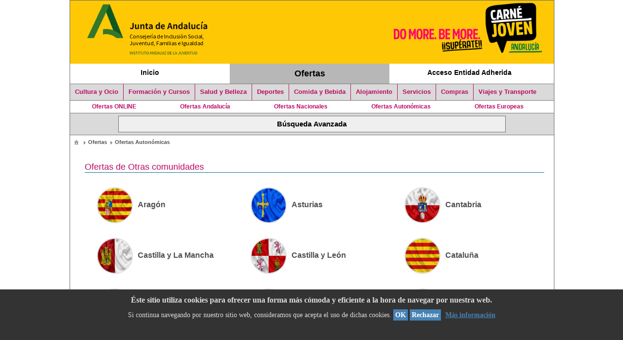

--- FILE ---
content_type: text/html;charset=UTF-8
request_url: https://ws133.juntadeandalucia.es/portalOfertasEntidadesAdheridas/ofertasOtrasComunidades.xhtml;jsessionid=043F17B7AB5E1102595A9F08A45C85AB?cat=nacional
body_size: 36433
content:
<?xml version="1.0" encoding="UTF-8"?>
<!DOCTYPE html PUBLIC "-//W3C//DTD XHTML 1.0 Transitional//EN" "http://www.w3.org/TR/xhtml1/DTD/xhtml1-transitional.dtd">
<html xmlns="http://www.w3.org/1999/xhtml" lang="es"><head><link type="text/css" rel="stylesheet" href="/portalOfertasEntidadesAdheridas/javax.faces.resource/theme.css.xhtml?ln=primefaces-aristo" /><link type="text/css" rel="stylesheet" href="/portalOfertasEntidadesAdheridas/javax.faces.resource/general.css.xhtml;jsessionid=22760084EAC4D6E69730871F21DB7AB3?ln=css" /><link type="text/css" rel="stylesheet" href="/portalOfertasEntidadesAdheridas/javax.faces.resource/content.css.xhtml;jsessionid=22760084EAC4D6E69730871F21DB7AB3?ln=css" /><link type="text/css" rel="stylesheet" href="/portalOfertasEntidadesAdheridas/javax.faces.resource/primefaces.css.xhtml;jsessionid=22760084EAC4D6E69730871F21DB7AB3?ln=primefaces&amp;v=5.3" /><script type="text/javascript" src="/portalOfertasEntidadesAdheridas/javax.faces.resource/jquery/jquery.js.xhtml;jsessionid=22760084EAC4D6E69730871F21DB7AB3?ln=primefaces&amp;v=5.3"></script><script type="text/javascript" src="/portalOfertasEntidadesAdheridas/javax.faces.resource/jquery/jquery-plugins.js.xhtml;jsessionid=22760084EAC4D6E69730871F21DB7AB3?ln=primefaces&amp;v=5.3"></script><script type="text/javascript" src="/portalOfertasEntidadesAdheridas/javax.faces.resource/primefaces.js.xhtml;jsessionid=22760084EAC4D6E69730871F21DB7AB3?ln=primefaces&amp;v=5.3"></script><script type="text/javascript">if(window.PrimeFaces){PrimeFaces.settings.legacyWidgetNamespace=true;}</script>
	<meta http-equiv="X-UA-Compatible" content="IE=edge" />
	<meta http-equiv="Cache-Control" content="no-cache, no-store, must-revalidate" />
	<meta http-equiv="Pragma" content="no-cache" />
	<meta http-equiv="Expires" content="0" />
	<meta http-equiv="Content-Style-Type" content="text/css" />
	<meta http-equiv="Content-Script-Type" content="text/javascript" />
	<meta http-equiv="Content-Type" content="text/html; charset=UTF-8; no-cache" />
	<link type="text/css" rel="stylesheet" href="https://fonts.googleapis.com/css?family=Roboto:300,400,500,700" media="print" />
	<title>Portal de Ofertas de Entidades Adheridas</title>
	<!-- imprimir pantalla -->


	<link rel="shortcut icon" type="image/x-icon" href="/portalOfertasEntidadesAdheridas/javax.faces.resource/images/favicon.ico.xhtml" />
		
	<script type="text/javascript">
	PrimeFaces.locales['es'] = {
            closeText: 'Cerrar',
            prevText: 'Anterior',
            nextText: 'Siguiente',
            monthNames: ['Enero','Febrero', 'Marzo', 'Abril', 'Mayo', 'Junio', 'Julio', 'Agosto', 'Septiembre', 'Octubre', 'Noviembre', 'Diciembre'],
            monthNamesShort: ['Ene', 'Feb', 'Mar', 'Abr', 'May', 'Jun','Jul','Ago','Sep','Oct','Nov','Dic'],
            dayNames: ['Domingo','Lunes','Martes','Miércoles','Jueves','Viernes','Sábado'],
            dayNamesShort: ['Dom','Lun', 'Mar', 'Mie', 'Jue', 'Vie', 'Sab'],
            dayNamesMin: ['D','L','M','X','J','V','S'],
            weekHeader: 'Semana',
            firstDay: 1,
            isRTL: false,
            showMonthAfterYear: false,
            yearSuffix: '',
            timeOnlyTitle: 'Sólo hora',
            timeText: 'Tiempo',
            hourText: 'Hora',
            minuteText: 'Minuto',
            secondText: 'Segundo',
            currentText: 'Fecha actual',
            ampm: false,
            month: 'Mes',
            week: 'Semana',
            day: 'Día',
            allDayText : 'Todo el día'
    };
   
    </script></head><body>
	
<!-- Matomo -->
  
<script type="text/javascript">
  var _paq = window._paq || [];
  /* tracker methods like "setCustomDimension" should be called before "trackPageView" */
  _paq.push(['trackPageView']);
  _paq.push(['enableLinkTracking']);
  (function() {
    var u="https://ws133.juntadeandalucia.es/matomo/";
    _paq.push(['setTrackerUrl', u+'matomo.php']);
    _paq.push(['setSiteId', '4']);
    var d=document, g=d.createElement('script'), s=d.getElementsByTagName('script')[0];
    g.type='text/javascript'; g.async=true; g.defer=true; g.src=u+'matomo.js'; s.parentNode.insertBefore(g,s);
  })();
</script>
 
<!-- End Matomo Code -->

	<!-- 
&lt;f:event type=&quot;preRenderView&quot; listener=&quot;&quot; /&gt;
 -->
	<div id="supercontenedor">
		<!-- cabecera -->
		<div id="cabecera">
			<div class="cabeceraGeneralPortal" id="logocabecera">
				<!-- cabeceraNivel2 -->
				<div class="cabeceraNivel2">
					<div class="logoInterior">
						<a title="Consejería de Inclusión Social, Juventud, Familias e Igualdad - Portal de Ofertas de Entidades Adheridas al Carné Joven" href="https://ws101.juntadeandalucia.es/portalcj/" class="logoConsejeria"> <img alt="Consejería de Inclusión Social, Juventud, Familias e Igualdad - Portal de Ofertas de Entidades Adheridas al Carné Joven" src="resources/images/BANNER-CABECERA-FONDO-TRANSPARENTE_945x112-CON_ANDALUCIA.png" />
						</a>
					</div>
				</div>
				<div class="logoInterior2">
					<img alt="Consejería de Inclusión Social, Juventud, Familias e Igualdad - Portal de Ofertas de Entidades Adheridas al Carné Joven" src="resources/images/BANNER-CABECERA-FONDO-TRANSPARENTE_940x111-CON_ANDALUCIA.png" />
				</div>
			</div>
			<!-- FIN cabeceraNivel2 -->

			<div class="top2">
				<!-- enlaces_top2 -->
				<div class="enlaces_top2">
<form id="j_idt13" name="j_idt13" method="post" action="/portalOfertasEntidadesAdheridas/ofertasOtrasComunidades.xhtml;jsessionid=22760084EAC4D6E69730871F21DB7AB3" enctype="application/x-www-form-urlencoded">
<input type="hidden" name="j_idt13" value="j_idt13" />

		<ul class="menuSup">
					<li class="menuSup3">
						<!--  PRO --> <!--  &lt;h:outputLink value=&quot;https://ws101.juntadeandalucia.es/portalcj&quot; &gt;  -->
						<!-- PRE --><a href="https://ws101.juntadeandalucia.es/portalcj/">Inicio</a>
					</li>
					<li class="menuSup3 primeroSeccionesPeriodico seccActual"><a href="index.xhtml;jsessionid=22760084EAC4D6E69730871F21DB7AB3">Ofertas</a>
					</li>
					<li class="menuSup3"><a href="menuEntidadAdherida.xhtml;jsessionid=22760084EAC4D6E69730871F21DB7AB3">Acceso Entidad Adherida</a>
					</li>
		</ul><input type="hidden" name="javax.faces.ViewState" id="javax.faces.ViewState" value="2859769441755901624:1178955974824312607" autocomplete="off" />
</form>

					<div class="pie_bloq">
						<!-- a -->
					</div>
				</div>
				<!-- FIN enlaces_top2 -->

				<div class="pie_bloq">
					<!-- no borrar -->
				</div>
			</div>



			
			<div class="top5">
	

<!-- 	&lt;h:form&gt; -->
<!-- 		&lt;p:commandLink -->
<!-- 			action=&quot;index?faces-redirect=true&quot; -->
<!-- 			ajax=&quot;false&quot; update=&quot;ofertasVisitadas&quot;&gt; -->
<!-- 			&lt;h:outputText value=&quot;Principal&quot; /&gt; -->
<!-- 		&lt;/p:commandLink&gt; -->
<!-- 	&lt;/h:form&gt; --><div id="j_idt28" class="ui-datalist ui-widget"><div id="j_idt28_content" class="ui-datalist-content ui-widget-content"><ul id="j_idt28_list" class="ui-datalist-data"><li class="ui-datalist-item">
<form id="j_idt28:0:j_idt29" name="j_idt28:0:j_idt29" method="post" action="/portalOfertasEntidadesAdheridas/ofertasOtrasComunidades.xhtml;jsessionid=22760084EAC4D6E69730871F21DB7AB3" enctype="application/x-www-form-urlencoded">
<input type="hidden" name="j_idt28:0:j_idt29" value="j_idt28:0:j_idt29" />
<a id="j_idt28:0:j_idt29:j_idt30" href="#" class="ui-commandlink ui-widget" onclick="PrimeFaces.addSubmitParam('j_idt28:0:j_idt29',{'j_idt28:0:j_idt29:j_idt30':'j_idt28:0:j_idt29:j_idt30'}).submit('j_idt28:0:j_idt29');return false;">Cultura y Ocio</a><input type="hidden" name="javax.faces.ViewState" id="javax.faces.ViewState" value="2859769441755901624:1178955974824312607" autocomplete="off" />
</form></li><li class="ui-datalist-item">
<form id="j_idt28:1:j_idt29" name="j_idt28:1:j_idt29" method="post" action="/portalOfertasEntidadesAdheridas/ofertasOtrasComunidades.xhtml;jsessionid=22760084EAC4D6E69730871F21DB7AB3" enctype="application/x-www-form-urlencoded">
<input type="hidden" name="j_idt28:1:j_idt29" value="j_idt28:1:j_idt29" />
<a id="j_idt28:1:j_idt29:j_idt30" href="#" class="ui-commandlink ui-widget" onclick="PrimeFaces.addSubmitParam('j_idt28:1:j_idt29',{'j_idt28:1:j_idt29:j_idt30':'j_idt28:1:j_idt29:j_idt30'}).submit('j_idt28:1:j_idt29');return false;">Formación y Cursos</a><input type="hidden" name="javax.faces.ViewState" id="javax.faces.ViewState" value="2859769441755901624:1178955974824312607" autocomplete="off" />
</form></li><li class="ui-datalist-item">
<form id="j_idt28:2:j_idt29" name="j_idt28:2:j_idt29" method="post" action="/portalOfertasEntidadesAdheridas/ofertasOtrasComunidades.xhtml;jsessionid=22760084EAC4D6E69730871F21DB7AB3" enctype="application/x-www-form-urlencoded">
<input type="hidden" name="j_idt28:2:j_idt29" value="j_idt28:2:j_idt29" />
<a id="j_idt28:2:j_idt29:j_idt30" href="#" class="ui-commandlink ui-widget" onclick="PrimeFaces.addSubmitParam('j_idt28:2:j_idt29',{'j_idt28:2:j_idt29:j_idt30':'j_idt28:2:j_idt29:j_idt30'}).submit('j_idt28:2:j_idt29');return false;">Salud y Belleza</a><input type="hidden" name="javax.faces.ViewState" id="javax.faces.ViewState" value="2859769441755901624:1178955974824312607" autocomplete="off" />
</form></li><li class="ui-datalist-item">
<form id="j_idt28:3:j_idt29" name="j_idt28:3:j_idt29" method="post" action="/portalOfertasEntidadesAdheridas/ofertasOtrasComunidades.xhtml;jsessionid=22760084EAC4D6E69730871F21DB7AB3" enctype="application/x-www-form-urlencoded">
<input type="hidden" name="j_idt28:3:j_idt29" value="j_idt28:3:j_idt29" />
<a id="j_idt28:3:j_idt29:j_idt30" href="#" class="ui-commandlink ui-widget" onclick="PrimeFaces.addSubmitParam('j_idt28:3:j_idt29',{'j_idt28:3:j_idt29:j_idt30':'j_idt28:3:j_idt29:j_idt30'}).submit('j_idt28:3:j_idt29');return false;">Deportes</a><input type="hidden" name="javax.faces.ViewState" id="javax.faces.ViewState" value="2859769441755901624:1178955974824312607" autocomplete="off" />
</form></li><li class="ui-datalist-item">
<form id="j_idt28:4:j_idt29" name="j_idt28:4:j_idt29" method="post" action="/portalOfertasEntidadesAdheridas/ofertasOtrasComunidades.xhtml;jsessionid=22760084EAC4D6E69730871F21DB7AB3" enctype="application/x-www-form-urlencoded">
<input type="hidden" name="j_idt28:4:j_idt29" value="j_idt28:4:j_idt29" />
<a id="j_idt28:4:j_idt29:j_idt30" href="#" class="ui-commandlink ui-widget" onclick="PrimeFaces.addSubmitParam('j_idt28:4:j_idt29',{'j_idt28:4:j_idt29:j_idt30':'j_idt28:4:j_idt29:j_idt30'}).submit('j_idt28:4:j_idt29');return false;">Comida y Bebida</a><input type="hidden" name="javax.faces.ViewState" id="javax.faces.ViewState" value="2859769441755901624:1178955974824312607" autocomplete="off" />
</form></li><li class="ui-datalist-item">
<form id="j_idt28:5:j_idt29" name="j_idt28:5:j_idt29" method="post" action="/portalOfertasEntidadesAdheridas/ofertasOtrasComunidades.xhtml;jsessionid=22760084EAC4D6E69730871F21DB7AB3" enctype="application/x-www-form-urlencoded">
<input type="hidden" name="j_idt28:5:j_idt29" value="j_idt28:5:j_idt29" />
<a id="j_idt28:5:j_idt29:j_idt30" href="#" class="ui-commandlink ui-widget" onclick="PrimeFaces.addSubmitParam('j_idt28:5:j_idt29',{'j_idt28:5:j_idt29:j_idt30':'j_idt28:5:j_idt29:j_idt30'}).submit('j_idt28:5:j_idt29');return false;">Alojamiento</a><input type="hidden" name="javax.faces.ViewState" id="javax.faces.ViewState" value="2859769441755901624:1178955974824312607" autocomplete="off" />
</form></li><li class="ui-datalist-item">
<form id="j_idt28:6:j_idt29" name="j_idt28:6:j_idt29" method="post" action="/portalOfertasEntidadesAdheridas/ofertasOtrasComunidades.xhtml;jsessionid=22760084EAC4D6E69730871F21DB7AB3" enctype="application/x-www-form-urlencoded">
<input type="hidden" name="j_idt28:6:j_idt29" value="j_idt28:6:j_idt29" />
<a id="j_idt28:6:j_idt29:j_idt30" href="#" class="ui-commandlink ui-widget" onclick="PrimeFaces.addSubmitParam('j_idt28:6:j_idt29',{'j_idt28:6:j_idt29:j_idt30':'j_idt28:6:j_idt29:j_idt30'}).submit('j_idt28:6:j_idt29');return false;">Servicios</a><input type="hidden" name="javax.faces.ViewState" id="javax.faces.ViewState" value="2859769441755901624:1178955974824312607" autocomplete="off" />
</form></li><li class="ui-datalist-item">
<form id="j_idt28:7:j_idt29" name="j_idt28:7:j_idt29" method="post" action="/portalOfertasEntidadesAdheridas/ofertasOtrasComunidades.xhtml;jsessionid=22760084EAC4D6E69730871F21DB7AB3" enctype="application/x-www-form-urlencoded">
<input type="hidden" name="j_idt28:7:j_idt29" value="j_idt28:7:j_idt29" />
<a id="j_idt28:7:j_idt29:j_idt30" href="#" class="ui-commandlink ui-widget" onclick="PrimeFaces.addSubmitParam('j_idt28:7:j_idt29',{'j_idt28:7:j_idt29:j_idt30':'j_idt28:7:j_idt29:j_idt30'}).submit('j_idt28:7:j_idt29');return false;">Compras</a><input type="hidden" name="javax.faces.ViewState" id="javax.faces.ViewState" value="2859769441755901624:1178955974824312607" autocomplete="off" />
</form></li><li class="ui-datalist-item">
<form id="j_idt28:8:j_idt29" name="j_idt28:8:j_idt29" method="post" action="/portalOfertasEntidadesAdheridas/ofertasOtrasComunidades.xhtml;jsessionid=22760084EAC4D6E69730871F21DB7AB3" enctype="application/x-www-form-urlencoded">
<input type="hidden" name="j_idt28:8:j_idt29" value="j_idt28:8:j_idt29" />
<a id="j_idt28:8:j_idt29:j_idt30" href="#" class="ui-commandlink ui-widget" onclick="PrimeFaces.addSubmitParam('j_idt28:8:j_idt29',{'j_idt28:8:j_idt29:j_idt30':'j_idt28:8:j_idt29:j_idt30'}).submit('j_idt28:8:j_idt29');return false;">Viajes y Transporte</a><input type="hidden" name="javax.faces.ViewState" id="javax.faces.ViewState" value="2859769441755901624:1178955974824312607" autocomplete="off" />
</form></li></ul></div></div><script id="j_idt28_s" type="text/javascript">$(function(){PrimeFaces.cw("DataList","widget_j_idt28",{id:"j_idt28"});});</script>
				<div class="pie_bloq">
					<!-- a -->
				</div>
			</div>

			<div class="top6">
	<!-- Ofertas Online -->
<form id="j_idt34" name="j_idt34" method="post" action="/portalOfertasEntidadesAdheridas/ofertasOtrasComunidades.xhtml;jsessionid=22760084EAC4D6E69730871F21DB7AB3" enctype="application/x-www-form-urlencoded">
<input type="hidden" name="j_idt34" value="j_idt34" />
<a id="j_idt34:j_idt35" href="#" class="ui-commandlink ui-widget" onclick="PrimeFaces.addSubmitParam('j_idt34',{'j_idt34:j_idt35':'j_idt34:j_idt35'}).submit('j_idt34');return false;">Ofertas ONLINE</a><input type="hidden" name="javax.faces.ViewState" id="javax.faces.ViewState" value="2859769441755901624:1178955974824312607" autocomplete="off" />
</form>
	
	<!-- Ofertas Regionales -->
<form id="j_idt38" name="j_idt38" method="post" action="/portalOfertasEntidadesAdheridas/ofertasOtrasComunidades.xhtml;jsessionid=22760084EAC4D6E69730871F21DB7AB3" enctype="application/x-www-form-urlencoded">
<input type="hidden" name="j_idt38" value="j_idt38" />
<a id="j_idt38:j_idt39" href="#" class="ui-commandlink ui-widget" onclick="PrimeFaces.addSubmitParam('j_idt38',{'j_idt38:j_idt39':'j_idt38:j_idt39'}).submit('j_idt38');return false;">Ofertas Andalucía</a><input type="hidden" name="javax.faces.ViewState" id="javax.faces.ViewState" value="2859769441755901624:1178955974824312607" autocomplete="off" />
</form>
	
	<!-- Ofertas nacionales -->
<form id="j_idt42" name="j_idt42" method="post" action="/portalOfertasEntidadesAdheridas/ofertasOtrasComunidades.xhtml;jsessionid=22760084EAC4D6E69730871F21DB7AB3" enctype="application/x-www-form-urlencoded">
<input type="hidden" name="j_idt42" value="j_idt42" />
<a id="j_idt42:j_idt43" href="#" class="ui-commandlink ui-widget" onclick="PrimeFaces.addSubmitParam('j_idt42',{'j_idt42:j_idt43':'j_idt42:j_idt43'}).submit('j_idt42');return false;">Ofertas Nacionales</a><input type="hidden" name="javax.faces.ViewState" id="javax.faces.ViewState" value="2859769441755901624:1178955974824312607" autocomplete="off" />
</form>

	<!-- Ofertas otras comunidades --><a href="ofertasOtrasComunidades.xhtml;jsessionid=22760084EAC4D6E69730871F21DB7AB3?cat=nacional">Ofertas Autonómicas</a>

	<!-- Ofertas Externas --><a href="ofertasExternas.xhtml;jsessionid=22760084EAC4D6E69730871F21DB7AB3?cat=nacional">Ofertas Europeas</a>
				<div class="pie_bloq">
					<!-- a -->
				</div>
			</div>

			<div class="top3">
<form id="j_idt54" name="j_idt54" method="post" action="/portalOfertasEntidadesAdheridas/ofertasOtrasComunidades.xhtml;jsessionid=22760084EAC4D6E69730871F21DB7AB3" enctype="application/x-www-form-urlencoded">
<input type="hidden" name="j_idt54" value="j_idt54" />

		<div class="contenedorBusqueda_top3"><input type="submit" name="j_idt54:j_idt56" value="Búsqueda Avanzada" class="inputBusquedaAvanzada" />
		</div><input type="hidden" name="javax.faces.ViewState" id="javax.faces.ViewState" value="2859769441755901624:1178955974824312607" autocomplete="off" />
</form>



	<!--  Parte Busqueda Avanzada  -->
				<div class="pie_bloq">
					<!-- a -->
				</div>
			</div>

		</div>
		<!-- FIN cabecera -->

		<div id="zona">

			<!-- MARCO -->
			<div class="contenedor50_50"><div id="j_idt158" class="ui-breadcrumb ui-module ui-widget ui-widget-header ui-helper-clearfix ui-corner-all" role="menu"><ul><li role="menuitem"><a tabindex="-1" class="ui-menuitem-link ui-corner-all ui-icon ui-icon-home" href="/portalOfertasEntidadesAdheridas/index.xhtml;jsessionid=22760084EAC4D6E69730871F21DB7AB3"><span class="ui-menuitem-text">Inicio</span></a></li><li class="ui-breadcrumb-chevron ui-icon ui-icon-triangle-1-e"></li><li role="menuitem"><a tabindex="-1" class="ui-menuitem-link ui-corner-all" href="/portalOfertasEntidadesAdheridas/index.xhtml;jsessionid=22760084EAC4D6E69730871F21DB7AB3"><span class="ui-menuitem-text">Ofertas</span></a></li><li class="ui-breadcrumb-chevron ui-icon ui-icon-triangle-1-e"></li><li role="menuitem"><a tabindex="-1" class="ui-menuitem-link ui-corner-all" href="#"><span class="ui-menuitem-text">Ofertas Autonómicas</span></a></li></ul></div>

		<h2>Ofertas de Otras comunidades
		</h2><div id="j_idt165" class="ui-datalist ui-widget portalesOfertas"><div id="j_idt165_content" class="ui-datalist-content ui-widget-content"><ul id="j_idt165_list" class="ui-datalist-data"><li class="ui-datalist-item"><a href="http://www.carnejoven.es/" target="_new"><img id="j_idt165:0:j_idt167" src="/portalOfertasEntidadesAdheridas/javax.faces.resource/dynamiccontent.properties.xhtml;jsessionid=22760084EAC4D6E69730871F21DB7AB3?ln=primefaces&amp;v=5.3&amp;pfdrid=XEBojCHabmWUh4%2FGxLuIbObbOj5wZVDfmt3eQhPweELSitcDRbUVEfT4xH1qHa2F&amp;pfdrt=sc&amp;idOtraComunidad=1&amp;pfdrid_c=true" alt="Bandera Comunidad Autónoma de Aragón" width="70" height="70" />Aragón</a></li><li class="ui-datalist-item"><a href="http://www.carnetjovenasturias.com/es/" target="_new"><img id="j_idt165:1:j_idt167" src="/portalOfertasEntidadesAdheridas/javax.faces.resource/dynamiccontent.properties.xhtml;jsessionid=22760084EAC4D6E69730871F21DB7AB3?ln=primefaces&amp;v=5.3&amp;pfdrid=XEBojCHabmWUh4%2FGxLuIbObbOj5wZVDfmt3eQhPweELSitcDRbUVEfT4xH1qHa2F&amp;pfdrt=sc&amp;idOtraComunidad=2&amp;pfdrid_c=true" alt="Bandera Comunidad Autónoma de Asturias" width="70" height="70" />Asturias</a></li><li class="ui-datalist-item"><a href="http://www.jovenmania.com/index.php/comunes/contenido/id/6403" target="_new"><img id="j_idt165:2:j_idt167" src="/portalOfertasEntidadesAdheridas/javax.faces.resource/dynamiccontent.properties.xhtml;jsessionid=22760084EAC4D6E69730871F21DB7AB3?ln=primefaces&amp;v=5.3&amp;pfdrid=XEBojCHabmWUh4%2FGxLuIbObbOj5wZVDfmt3eQhPweELSitcDRbUVEfT4xH1qHa2F&amp;pfdrt=sc&amp;idOtraComunidad=3&amp;pfdrid_c=true" alt="Bandera Comunidad Autónoma de Cantabria" width="70" height="70" />Cantabria</a></li><li class="ui-datalist-item"><a href="http://juventud.jccm.es/carijpub/" target="_new"><img id="j_idt165:3:j_idt167" src="/portalOfertasEntidadesAdheridas/javax.faces.resource/dynamiccontent.properties.xhtml;jsessionid=22760084EAC4D6E69730871F21DB7AB3?ln=primefaces&amp;v=5.3&amp;pfdrid=XEBojCHabmWUh4%2FGxLuIbObbOj5wZVDfmt3eQhPweELSitcDRbUVEfT4xH1qHa2F&amp;pfdrt=sc&amp;idOtraComunidad=4&amp;pfdrid_c=true" alt="Bandera Comunidad Autónoma de Castilla y La Mancha" width="70" height="70" />Castilla y La Mancha</a></li><li class="ui-datalist-item"><a href="http://castillayleonjoven.com/index.php?sec=ventajas" target="_new"><img id="j_idt165:4:j_idt167" src="/portalOfertasEntidadesAdheridas/javax.faces.resource/dynamiccontent.properties.xhtml;jsessionid=22760084EAC4D6E69730871F21DB7AB3?ln=primefaces&amp;v=5.3&amp;pfdrid=XEBojCHabmWUh4%2FGxLuIbObbOj5wZVDfmt3eQhPweELSitcDRbUVEfT4xH1qHa2F&amp;pfdrt=sc&amp;idOtraComunidad=5&amp;pfdrid_c=true" alt="Bandera Comunidad Autónoma de Castilla y León" width="70" height="70" />Castilla y León</a></li><li class="ui-datalist-item"><a href="http://www.carnetjove.cat/ca" target="_new"><img id="j_idt165:5:j_idt167" src="/portalOfertasEntidadesAdheridas/javax.faces.resource/dynamiccontent.properties.xhtml;jsessionid=22760084EAC4D6E69730871F21DB7AB3?ln=primefaces&amp;v=5.3&amp;pfdrid=XEBojCHabmWUh4%2FGxLuIbObbOj5wZVDfmt3eQhPweELSitcDRbUVEfT4xH1qHa2F&amp;pfdrt=sc&amp;idOtraComunidad=6&amp;pfdrid_c=true" alt="Bandera Comunidad Autónoma de Cataluña" width="70" height="70" />Cataluña</a></li><li class="ui-datalist-item"><a href="http://www.ceuta.es/ceuta/carnet-joven-europeo" target="_new"><img id="j_idt165:6:j_idt167" src="/portalOfertasEntidadesAdheridas/javax.faces.resource/dynamiccontent.properties.xhtml;jsessionid=22760084EAC4D6E69730871F21DB7AB3?ln=primefaces&amp;v=5.3&amp;pfdrid=XEBojCHabmWUh4%2FGxLuIbObbOj5wZVDfmt3eQhPweELSitcDRbUVEfT4xH1qHa2F&amp;pfdrt=sc&amp;idOtraComunidad=17&amp;pfdrid_c=true" alt="Bandera Comunidad Autónoma de Ceuta" width="70" height="70" />Ceuta</a></li><li class="ui-datalist-item"><a href="http://www.carnejovenmadrid.com/es/que-es/ventajas" target="_new"><img id="j_idt165:7:j_idt167" src="/portalOfertasEntidadesAdheridas/javax.faces.resource/dynamiccontent.properties.xhtml;jsessionid=22760084EAC4D6E69730871F21DB7AB3?ln=primefaces&amp;v=5.3&amp;pfdrid=XEBojCHabmWUh4%2FGxLuIbObbOj5wZVDfmt3eQhPweELSitcDRbUVEfT4xH1qHa2F&amp;pfdrt=sc&amp;idOtraComunidad=7&amp;pfdrid_c=true" alt="Bandera Comunidad Autónoma de Comunidad de Madrid" width="70" height="70" />Comunidad de Madrid</a></li><li class="ui-datalist-item"><a href="http://www.ivaj.gva.es/es/carnetjove" target="_new"><img id="j_idt165:8:j_idt167" src="/portalOfertasEntidadesAdheridas/javax.faces.resource/dynamiccontent.properties.xhtml;jsessionid=22760084EAC4D6E69730871F21DB7AB3?ln=primefaces&amp;v=5.3&amp;pfdrid=XEBojCHabmWUh4%2FGxLuIbObbOj5wZVDfmt3eQhPweELSitcDRbUVEfT4xH1qHa2F&amp;pfdrt=sc&amp;idOtraComunidad=8&amp;pfdrid_c=true" alt="Bandera Comunidad Autónoma de Comunidad Valenciana" width="70" height="70" />Comunidad Valenciana</a></li><li class="ui-datalist-item"><a href="http://juventudextremadura.gobex.es/web/carne-joven" target="_new"><img id="j_idt165:9:j_idt167" src="/portalOfertasEntidadesAdheridas/javax.faces.resource/dynamiccontent.properties.xhtml;jsessionid=22760084EAC4D6E69730871F21DB7AB3?ln=primefaces&amp;v=5.3&amp;pfdrid=XEBojCHabmWUh4%2FGxLuIbObbOj5wZVDfmt3eQhPweELSitcDRbUVEfT4xH1qHa2F&amp;pfdrt=sc&amp;idOtraComunidad=9&amp;pfdrid_c=true" alt="Bandera Comunidad Autónoma de Extremadura" width="70" height="70" />Extremadura</a></li><li class="ui-datalist-item"><a href="http://xuventude.galiciadigital.com/pagina/carne-xove" target="_new"><img id="j_idt165:10:j_idt167" src="/portalOfertasEntidadesAdheridas/javax.faces.resource/dynamiccontent.properties.xhtml;jsessionid=22760084EAC4D6E69730871F21DB7AB3?ln=primefaces&amp;v=5.3&amp;pfdrid=XEBojCHabmWUh4%2FGxLuIbObbOj5wZVDfmt3eQhPweELSitcDRbUVEfT4xH1qHa2F&amp;pfdrt=sc&amp;idOtraComunidad=10&amp;pfdrid_c=true" alt="Bandera Comunidad Autónoma de Galicia" width="70" height="70" />Galicia</a></li><li class="ui-datalist-item"><a href="http://www.carnetjoveillesbalears.org/" target="_new"><img id="j_idt165:11:j_idt167" src="/portalOfertasEntidadesAdheridas/javax.faces.resource/dynamiccontent.properties.xhtml;jsessionid=22760084EAC4D6E69730871F21DB7AB3?ln=primefaces&amp;v=5.3&amp;pfdrid=XEBojCHabmWUh4%2FGxLuIbObbOj5wZVDfmt3eQhPweELSitcDRbUVEfT4xH1qHa2F&amp;pfdrt=sc&amp;idOtraComunidad=11&amp;pfdrid_c=true" alt="Bandera Comunidad Autónoma de Islas Baleares" width="70" height="70" />Islas Baleares</a></li><li class="ui-datalist-item"><a href="http://www.desinquietos.es/categorias-beneficios" target="_new"><img id="j_idt165:12:j_idt167" src="/portalOfertasEntidadesAdheridas/javax.faces.resource/dynamiccontent.properties.xhtml;jsessionid=22760084EAC4D6E69730871F21DB7AB3?ln=primefaces&amp;v=5.3&amp;pfdrid=XEBojCHabmWUh4%2FGxLuIbObbOj5wZVDfmt3eQhPweELSitcDRbUVEfT4xH1qHa2F&amp;pfdrt=sc&amp;idOtraComunidad=12&amp;pfdrid_c=true" alt="Bandera Comunidad Autónoma de Islas Canarias" width="70" height="70" />Islas Canarias</a></li><li class="ui-datalist-item"><a href="http://www.irj.es/carne-joven" target="_new"><img id="j_idt165:13:j_idt167" src="/portalOfertasEntidadesAdheridas/javax.faces.resource/dynamiccontent.properties.xhtml;jsessionid=22760084EAC4D6E69730871F21DB7AB3?ln=primefaces&amp;v=5.3&amp;pfdrid=XEBojCHabmWUh4%2FGxLuIbObbOj5wZVDfmt3eQhPweELSitcDRbUVEfT4xH1qHa2F&amp;pfdrt=sc&amp;idOtraComunidad=13&amp;pfdrid_c=true" alt="Bandera Comunidad Autónoma de La Rioja" width="70" height="70" />La Rioja</a></li><li class="ui-datalist-item"><a href="http://www.juventudmelilla.es/node/3" target="_new"><img id="j_idt165:14:j_idt167" src="/portalOfertasEntidadesAdheridas/javax.faces.resource/dynamiccontent.properties.xhtml;jsessionid=22760084EAC4D6E69730871F21DB7AB3?ln=primefaces&amp;v=5.3&amp;pfdrid=XEBojCHabmWUh4%2FGxLuIbObbOj5wZVDfmt3eQhPweELSitcDRbUVEfT4xH1qHa2F&amp;pfdrt=sc&amp;idOtraComunidad=18&amp;pfdrid_c=true" alt="Bandera Comunidad Autónoma de Melilla" width="70" height="70" />Melilla</a></li><li class="ui-datalist-item"><a href="http://www.juventudnavarra.es/es/carne-joven" target="_new"><img id="j_idt165:15:j_idt167" src="/portalOfertasEntidadesAdheridas/javax.faces.resource/dynamiccontent.properties.xhtml;jsessionid=22760084EAC4D6E69730871F21DB7AB3?ln=primefaces&amp;v=5.3&amp;pfdrid=XEBojCHabmWUh4%2FGxLuIbObbOj5wZVDfmt3eQhPweELSitcDRbUVEfT4xH1qHa2F&amp;pfdrt=sc&amp;idOtraComunidad=14&amp;pfdrid_c=true" alt="Bandera Comunidad Autónoma de Navarra" width="70" height="70" />Navarra</a></li><li class="ui-datalist-item"><a href="http://www.gazteaukera.euskadi.eus/gazte-txartela/inicio/" target="_new"><img id="j_idt165:16:j_idt167" src="/portalOfertasEntidadesAdheridas/javax.faces.resource/dynamiccontent.properties.xhtml;jsessionid=22760084EAC4D6E69730871F21DB7AB3?ln=primefaces&amp;v=5.3&amp;pfdrid=XEBojCHabmWUh4%2FGxLuIbObbOj5wZVDfmt3eQhPweELSitcDRbUVEfT4xH1qHa2F&amp;pfdrt=sc&amp;idOtraComunidad=15&amp;pfdrid_c=true" alt="Bandera Comunidad Autónoma de Pais Vasco" width="70" height="70" />Pais Vasco</a></li><li class="ui-datalist-item"><a href="http://www.mundojoven.org/carne-joven-europeo" target="_new"><img id="j_idt165:17:j_idt167" src="/portalOfertasEntidadesAdheridas/javax.faces.resource/dynamiccontent.properties.xhtml;jsessionid=22760084EAC4D6E69730871F21DB7AB3?ln=primefaces&amp;v=5.3&amp;pfdrid=XEBojCHabmWUh4%2FGxLuIbObbOj5wZVDfmt3eQhPweELSitcDRbUVEfT4xH1qHa2F&amp;pfdrt=sc&amp;idOtraComunidad=16&amp;pfdrid_c=true" alt="Bandera Comunidad Autónoma de Región de Murcia" width="70" height="70" />Región de Murcia</a></li></ul></div></div><script id="j_idt165_s" type="text/javascript">$(function(){PrimeFaces.cw("DataList","widget_j_idt165",{id:"j_idt165"});});</script>
			</div>
			<div class="pie_bloq">
				<!-- a -->
			</div>
		</div>


		<a class="index" title="Ir a inicio" href="index.xhtml"> <img alt="index" src="resources/images/index.png" />
		</a>
		<button type="submit" class="botonAtras" name="Atrás" onclick="history.back()" value="Atrás" title="Atrás">
			<img src="resources/images/atras.png" alt="Atrás" />
		</button>
		<div id="subir">
			<a href="#Arriba"><img src="resources/images/arriba.png" alt="Subir" title="Subir" /></a>
		</div>
		<script type="text/javascript">
			jQuery(document).ready(function() {
				jQuery("#subir").hide();
				jQuery(function() {
					jQuery(window).scroll(function() {
						if (jQuery(this).scrollTop() > 600) {
							jQuery('#subir').fadeIn();
						} else {
							jQuery('#subir').fadeOut();
						}
					});
					jQuery('#subir a').click(function() {
						jQuery('body,html').animate({
							scrollTop : 0
						}, 800);
						return false;
					});
				});

			});
		</script>


		<!-- PIE -->
		<div id="pie">
			<div class="pie_zonaEnlaces">
	
    <ul class="listaEnlacesPie">
			
	<li class="elemListaEnlacesPie"><a href="informacion.xhtml;jsessionid=22760084EAC4D6E69730871F21DB7AB3">Información</a>
	</li>
				
	<li class="elemListaEnlacesPie"><a href="avisoLegal.xhtml;jsessionid=22760084EAC4D6E69730871F21DB7AB3">Aviso Legal</a>
	</li>
				
	<li class="elemListaEnlacesPie"><a href="terminosUso.xhtml;jsessionid=22760084EAC4D6E69730871F21DB7AB3">Términos de Uso</a>
	</li>
				
	<li class="elemListaEnlacesPie"><a href="proteccionDatos.xhtml;jsessionid=22760084EAC4D6E69730871F21DB7AB3">Política de protección de datos</a>
	</li>
	
	<li class="elemListaEnlacesPie"><a href="mapaSitio.xhtml;jsessionid=22760084EAC4D6E69730871F21DB7AB3">Mapa del Sitio</a>
	</li>
	
	<li class="elemListaEnlacesPie"><a href="accesibilidad.xhtml;jsessionid=22760084EAC4D6E69730871F21DB7AB3">Accesibilidad</a>
	</li>
	</ul>
		
	<br />
				<div class="pie_bloq">
					<!-- no borrar -->
				</div>
			</div>
			<div class="pie_bloq">
				<!-- no borrar -->
			</div>

		</div>
		<!-- VERSI&Oacute;N -->
		<div id="pie2">
			<span>Junta de Andalucía</span>
			<span>Instituto Andaluz de la Juventud</span>
			<span>Versión 3.4.0
				<!--  Versi&oacute;n 1.0.0--></span>
		</div>
	</div>



	<div id="barragris" style="display: none; position: fixed; left: 0px; right: 0px; bottom: 0px; width: 100%; min-height: 65px; padding-top: 20px; padding-bottom: 40px; background: #333333; color: #dddddd; z-index: 99999;">
		<div style="width: 90%; position: absolute; font-family: verdana; font-size: 14px; top: 10%; left: 5%;">
			<span style="font-size: 16px; font-weight: bold;">Éste
				sitio utiliza cookies para ofrecer una forma más
				cómoda y eficiente a la hora de navegar por nuestra web.</span>
			<p>
				Si continua navegando por nuestro sitio web, consideramos que acepta
				el uso de dichas cookies. 
				<a href="javascript:void(0);" style="padding: 4px; background: #4682B4; text-decoration: none; color: #fff;" onclick="PonerCookie();"><b>OK</b></a>
				
				<a href="javascript:void(0);" style="padding: 4px; background: #4682B4; text-decoration: none; color: #fff;" onclick="RechazarCookie();"><b>Rechazar</b></a>
					
				<a href="javascript:void(0);" onclick="mostrarInfoCookie();" style="padding-left: 5px; text-decoration: underline; color: #4682B4;">Más
				información</a>
					
			</p>
		</div>
	</div>
	<div id="ca_info">
		<div class="ca_info_close"><a href="javascript:void(0);" onclick="cerrarInfoCookie()">x</a></div>
		<div id="ca_info_plus">
			<p>
				<strong>POLITICA DE COOKIES</strong>
			</p>
			<p> </p>
			<p>Una cookie es un pequeño fragmento de texto que los sitios web
				que visitas envían al navegador y que permite que el sitio web
				recuerde información sobre tu visita, como tu idioma preferido,
				hábitos de navegación y otras opciones, lo que puede facilitar tu
				próxima visita y hacer que el sitio te resulte más útil. El
				navegador del usuario memoriza la mayoría de las cookies solamente
				durante la sesión actual (las denominadas cookies de sesión)
				ocupando un espacio de memoria mínimo y no perjudicando al
				ordenador. Las cookies desempeñan un papel muy importante, ya que
				sin ellas el uso de la Web sería una experiencia mucho más
				frustrante.</p>
			<p> </p>
			<p>La mayoría de los navegadores aceptan como estándar a las
				cookies y, con independencia de las mismas, permiten o impiden en
				los ajustes de seguridad las cookies temporales o memorizadas.</p>
			<p> </p>
			<p>
				<strong>¿Qué tipo de cookies utiliza ésta página web?</strong>
			</p>
			<p> </p>
			<ul>
				<li><strong>Cookies </strong><strong>técnicas:</strong> Son
					aquéllas que permiten al usuario la navegación a través de una
					página web, plataforma o aplicación y la utilización de las
					diferentes opciones o servicios que en ella existan como, por
					ejemplo, controlar el tráfico y la comunicación de datos o utilizar
					elementos de seguridad durante la navegación.</li>
				<li><strong>Cookies de personalización: </strong>Son aquéllas
					que permiten al usuario acceder al servicio con algunas
					características de carácter general predefinidas en función de una
					serie de criterios en el terminal del usuario como por ejemplo
					serían el idioma, el tipo de navegador a través del cual accede al
					servicio o la configuración regional desde donde accede al
					servicio.</li>
				<li><strong>Cookies de análisis: </strong>Son aquéllas que bien
					tratadas por nosotros o por terceros, nos permiten cuantificar el
					número de usuarios y así realizar la medición y análisis
					estadístico de la utilización que hacen los usuarios del sitio web
					(Como por ejemplo Google Analytics, Piwik, Webalizer, etc...).</li>
			</ul>
			<p> </p>
			<p>
				<em><strong><u>El usuario acepta expresamente, por
							la utilización de éste sitio web, el tratamiento de la
							información recabada en la forma y con los fines anteriormente
							mencionados.</u></strong></em> Y asimismo reconoce conocer la posibilidad de
				rechazar el tratamiento de tales datos o información rechazando el
				uso de Cookies mediante la selección de la configuración apropiada a
				tal fin en su navegador. Si bien ésta opción de bloqueo de Cookies
				en su navegador puede no permitirle el uso pleno de todas las
				funcionalidades del sitio web.
			</p>
			<p> </p>
			<p>Puede usted permitir, bloquear o eliminar las cookies
				instaladas en su equipo mediante la configuración de las opciones
				del navegador instalado en su ordenador:</p>
			<p> </p>
			<ul>
				<li><a title="Chrome" target="_blank" href="http://support.google.com/chrome/bin/answer.py?hl=es&amp;answer=95647">Chrome</a></li>
				<li><a title="Explorer" target="_blank" href="http://windows.microsoft.com/es-es/windows7/how-to-manage-cookies-in-internet-explorer-9">Explorer</a></li>
				<li><a title="Firefox" target="_blank" href="http://support.mozilla.org/es/kb/habilitar-y-deshabilitar-cookies-que-los-sitios-we">Firefox</a></li>
				<li><a title="Safari" target="_blank" href="http://support.apple.com/kb/ph5042">Safari</a></li>
				<li><a title="Opera" target="_blank" href="http://help.opera.com/Windows/11.50/es-ES/cookies.html">Opera</a></li>
			</ul>
			<p> </p>
			<p> </p>
		</div>
	</div>
	<script>
		function getCookie(c_name) {
			var c_value = document.cookie;
			var c_start = c_value.indexOf(" " + c_name + "=");
			if (c_start == -1) {
				c_start = c_value.indexOf(c_name + "=");
			}
			if (c_start == -1) {
				c_value = null;
			} else {
				c_start = c_value.indexOf("=", c_start) + 1;
				var c_end = c_value.indexOf(";", c_start);
				if (c_end == -1) {
					c_end = c_value.length;
				}
				c_value = unescape(c_value.substring(c_start, c_end));
			}
			return c_value;
		}
		function setCookie(c_name, value, exdays) {
			var exdate = new Date();
			exdate.setDate(exdate.getDate() + exdays);
			var c_value = escape(value)
					+ ((exdays == null) ? "" : "; expires="
							+ exdate.toUTCString());
			document.cookie = c_name + "=" + c_value;
		}
		if ((getCookie('avisoPO') != "1") && (getCookie('avisoPO') != "0")) {
			document.getElementById("barragris").style.display = "block";
		}
		function PonerCookie() {
			setCookie('avisoPO', '1', 365);
			document.getElementById("barragris").style.display = "none";
		}
		//RECHAZAR COOKIE
		function RechazarCookie()
		{
			setCookie('avisoPO','0',365);
			$("#barragris").fadeToggle(1500, "linear");
		}

		function mostrarInfoCookie() {
			$('#ca_info').fadeIn('slow');
		}
		function cerrarInfoCookie(){
			$('#ca_info').fadeOut('slow');
		}
	</script></body>
</html>